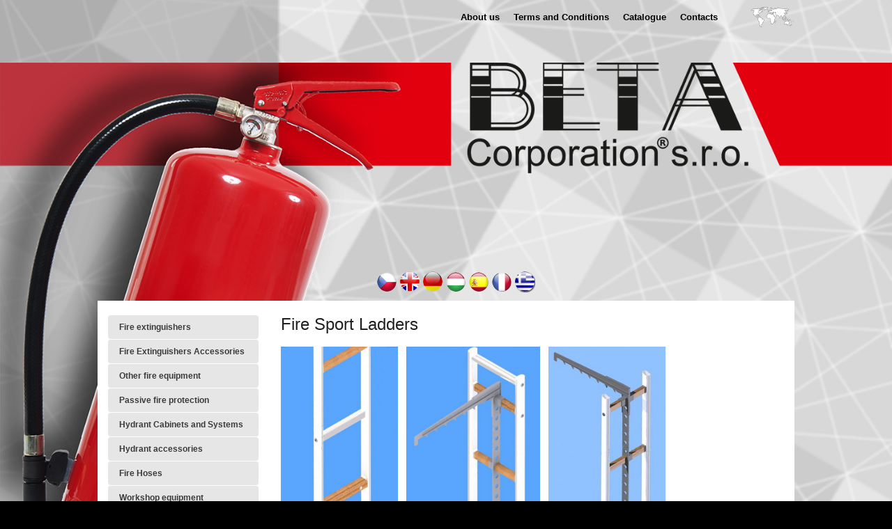

--- FILE ---
content_type: text/html; charset=utf-8
request_url: https://en.betacorporation.eu/produkty/fire-sport-ladders
body_size: 3767
content:
<!DOCTYPE html PUBLIC "-//W3C//DTD XHTML 1.0 Transitional//EN" "http://www.w3.org/TR/xhtml1/DTD/xhtml1-transitional.dtd">
<html lang="en" xmlns="http://www.w3.org/1999/xhtml">
<head>
	<meta http-equiv="content-type" content="text/html; charset=UTF-8" />
	<meta name="keywords" content="keywords" />
	<meta name="description" content="description" />
	<meta name="robots" content="index,follow" />
  <meta name="googlebot" content="index,follow,snippet,archive" />
	<title>Fire Sport Ladders | Beta corporation.eu</title>
	<style type="text/css">
			@import url(/template/css/default.css?ver=0.1);
	</style>
	<!--[if lte IE 6]>
		<style type="text/css">
			@import url(/template/css/default-ie.css);
		</style>
	<![endif]-->
	<link href="/fancybox/jquery.fancybox.css" rel="stylesheet" type="text/css" />
	<script type="text/javascript" src="/template/js/jquery.js"></script>
	<script type="text/javascript" src="/fancybox/jquery.fancybox.pack.js"></script>
	<script type="text/javascript" src="/template/js/scripts.js"></script>
	
</head>
<body>
	<div id="nad-cont-page" style="background: url('/www/data/page_background.jpg') no-repeat center bottom; background-size: cover;">
      <div class="logo-wrap">
        <a id="logo" href="/"><img alt="" src="/www/data/page_header.png" /></a>
      </div>
        <div id="cont">
            <div id="content">

                <div id="content-left-products">


                    <div class="menu-left">



<ul class="categories0">
    <li class="
            inact

        ">
        <a href="/produkty/fire-extinguishers" title="Fire extinguishers">Fire extinguishers</a>
    
<ul class="categories1">
    <li class="
            inact

        ">
        <a href="/produkty/information-about-fire-extinguishers" title="Information about fire extinguishers">Information about fire extinguishers</a>
    
    </li>
    <li class="
            inact

        ">
        <a href="/produkty/portable-powder" title="Portable Powder">Portable Powder</a>
    
    </li>
    <li class="
            inact

        ">
        <a href="/produkty/portable-foam" title="Portable Foam">Portable Foam</a>
    
    </li>
    <li class="
            inact

        ">
        <a href="/produkty/portable-carbon-dioxide" title="Portable Carbon Dioxide">Portable Carbon Dioxide</a>
    
    </li>
    <li class="
            inact

        ">
        <a href="/produkty/portable-water" title="Portable Water">Portable Water</a>
    
    </li>
    <li class="
            inact

        ">
        <a href="/produkty/portable-for-extinguishing-lithium-batteries" title="Portable for extinguishing lithium batteries">Portable for extinguishing lithium batteries</a>
    
    </li>
    <li class="
            inact

        ">
        <a href="/produkty/portable-ecologic" title="Portable Ecologic">Portable Ecologic</a>
    
    </li>
    <li class="
            inact

        ">
        <a href="/produkty/automatic" title="Automatic">Automatic</a>
    
    </li>
    <li class="
            inact

        ">
        <a href="/produkty/mobile" title="Mobile">Mobile</a>
    
    </li>
    <li class="
            inact

        last">
        <a href="/produkty/co2-gas-cylinders-for-welding" title="CO2 gas cylinders for welding">CO2 gas cylinders for welding</a>
    
    </li>
</ul>
    </li>
    <li class="
            inact

        ">
        <a href="/produkty/fire-extinguishers-accessories" title="Fire Extinguishers Accessories">Fire Extinguishers Accessories</a>
    
<ul class="categories1">
    <li class="
            inact

        ">
        <a href="/produkty/holders" title="Holders">Holders</a>
    
    </li>
    <li class="
            inact

        ">
        <a href="/produkty/stands" title="Stands">Stands</a>
    
    </li>
    <li class="
            inact

        ">
        <a href="/produkty/package" title="Package">Package</a>
    
    </li>
    <li class="
            inact

        ">
        <a href="/produkty/plastic-boxes" title="Plastic Boxes">Plastic Boxes</a>
    
    </li>
    <li class="
            inact

        ">
        <a href="/produkty/metal-boxes" title="Metal Boxes">Metal Boxes</a>
    
    </li>
    <li class="
            inact

        last">
        <a href="/produkty/other-accessories" title="Other Accessories">Other Accessories</a>
    
    </li>
</ul>
    </li>
    <li class="
            inact

        ">
        <a href="/produkty/other-fire-equipment" title="Other fire equipment">Other fire equipment</a>
    
    </li>
    <li class="
            inact

        ">
        <a href="/produkty/passive-fire-protection" title="Passive fire protection">Passive fire protection</a>
    
<ul class="categories1">
    <li class="
            inact

        ">
        <a href="/produkty/fire-seals" title="Fire seals">Fire seals</a>
    
    </li>
    <li class="
            inact

        ">
        <a href="/produkty/fire-alarms-and-smoke-detectors" title="Fire Alarms and Smoke Detectors">Fire Alarms and Smoke Detectors</a>
    
    </li>
    <li class="
            inact

        ">
        <a href="/produkty/ventilation-grilles" title="Ventilation grilles">Ventilation grilles</a>
    
    </li>
    <li class="
            inact

        last">
        <a href="/produkty/inspection-door" title="Inspection door">Inspection door</a>
    
    </li>
</ul>
    </li>
    <li class="
            inact

        ">
        <a href="/produkty/hydrant-cabinets-and-systems" title="Hydrant Cabinets and Systems">Hydrant Cabinets and Systems</a>
    
<ul class="categories1">
    <li class="
            inact

        ">
        <a href="/produkty/hydrants-cabinets" title="Hydrants Cabinets">Hydrants Cabinets</a>
    
    </li>
    <li class="
            inact

        ">
        <a href="/produkty/hydrant-systems" title="Hydrant Systems">Hydrant Systems</a>
    
    </li>
    <li class="
            inact

        last">
        <a href="/produkty/separate-hydrant-reels" title="Separate Hydrant Reels">Separate Hydrant Reels</a>
    
    </li>
</ul>
    </li>
    <li class="
            inact

        ">
        <a href="/produkty/hydrant-accessories" title="Hydrant accessories">Hydrant accessories</a>
    
<ul class="categories1">
    <li class="
            inact

        ">
        <a href="/produkty/hydrant-nozzles" title="Hydrant Nozzles">Hydrant Nozzles</a>
    
    </li>
    <li class="
            inact

        ">
        <a href="/produkty/hydrant-valves" title="Hydrant valves">Hydrant valves</a>
    
    </li>
    <li class="
            inact

        ">
        <a href="/produkty/hydrant-extension" title="Hydrant extension">Hydrant extension</a>
    
    </li>
    <li class="
            inact

        ">
        <a href="/produkty/distributors" title="Distributors">Distributors</a>
    
    </li>
    <li class="
            inact

        ">
        <a href="/produkty/couplings" title="Couplings">Couplings</a>
    
    </li>
    <li class="
            inact

        ">
        <a href="/produkty/caps" title="Caps">Caps</a>
    
    </li>
    <li class="
            inact

        ">
        <a href="/produkty/keys-to-hydrants" title="Keys to hydrants">Keys to hydrants</a>
    
    </li>
    <li class="
            inact

        last">
        <a href="/produkty/cleaner-of-sewer-and-suction-device" title="Cleaner of Sewer and Suction Device">Cleaner of Sewer and Suction Device</a>
    
    </li>
</ul>
    </li>
    <li class="
            inact

        ">
        <a href="/produkty/fire-hoses" title="Fire Hoses">Fire Hoses</a>
    
<ul class="categories1">
    <li class="
            inact

        ">
        <a href="/produkty/stable-hose" title="Stable hose">Stable hose</a>
    
    </li>
    <li class="
            inact

        ">
        <a href="/produkty/hydrant-hoses" title="Hydrant Hoses">Hydrant Hoses</a>
    
    </li>
    <li class="
            inact

        last">
        <a href="/produkty/emergency-hoses" title="Emergency hoses">Emergency hoses</a>
    
    </li>
</ul>
    </li>
    <li class="
            inact

        ">
        <a href="/produkty/workshop-equipment" title="Workshop equipment">Workshop equipment</a>
    
<ul class="categories1">
    <li class="
            inact

        ">
        <a href="/produkty/starter-pack" title="Starter pack">Starter pack</a>
    
    </li>
    <li class="
            inact

        ">
        <a href="/produkty/inspection-and-repair-of-fire-extinguishers" title="Inspection and repair of fire extinguishers">Inspection and repair of fire extinguishers</a>
    
    </li>
    <li class="
            inact

        ">
        <a href="/produkty/filling-machine-co2" title="Filling machine CO2">Filling machine CO2</a>
    
<ul class="categories2">
    <li class="
            inact

        last">
        <a href="/produkty/accessories" title="Accessories">Accessories</a>
    
    </li>
</ul>
    </li>
    <li class="
            inact

        ">
        <a href="/produkty/powder-filling-machine" title="Powder filling machine">Powder filling machine</a>
    
<ul class="categories2">
    <li class="
            inact

        last">
        <a href="/produkty/accessories-1" title="Accessories">Accessories</a>
    
    </li>
</ul>
    </li>
    <li class="
            inact

        ">
        <a href="/produkty/nitrogen-filling-machine" title="Nitrogen filling machine">Nitrogen filling machine</a>
    
    </li>
    <li class="
            inact

        ">
        <a href="/produkty/foam-filling-machine" title="Foam filling machine">Foam filling machine</a>
    
    </li>
    <li class="
            inact

        ">
        <a href="/produkty/high-and-low-pressure-testing-equipment" title="High and low pressure testing equipment">High and low pressure testing equipment</a>
    
    </li>
    <li class="
            inact

        ">
        <a href="/produkty/drying-equipment" title="Drying equipment">Drying equipment</a>
    
    </li>
    <li class="
            inact

        ">
        <a href="/produkty/cleaning-equipment" title="Cleaning equipment">Cleaning equipment</a>
    
    </li>
    <li class="
            inact

        ">
        <a href="/produkty/equipment-for-screwing-and-unscrewing-the-valves" title="Equipment for screwing and unscrewing the valves">Equipment for screwing and unscrewing the valves</a>
    
    </li>
    <li class="
            inact

        last">
        <a href="/produkty/special-machines" title="Special machines">Special machines</a>
    
    </li>
</ul>
    </li>
    <li class="
            inact

        ">
        <a href="/produkty/package-boxes-and-cabinets" title="Package, Boxes and  Cabinets">Package, Boxes and  Cabinets</a>
    
<ul class="categories1">
    <li class="
            inact

        ">
        <a href="/produkty/storage-boxes" title="Storage Boxes">Storage Boxes</a>
    
    </li>
    <li class="
            inact

        ">
        <a href="/produkty/first-aid-kit" title="First Aid Kit">First Aid Kit</a>
    
    </li>
    <li class="
            inact

        last">
        <a href="/produkty/boxes-for-keys" title="Boxes for Keys">Boxes for Keys</a>
    
    </li>
</ul>
    </li>
    <li class="
            inact

        ">
        <a href="/produkty/safety-marks" title="Safety Marks">Safety Marks</a>
    
    </li>
    <li class="
            inact

        ">
        <a href="/produkty/warning-tapes" title="Warning Tapes">Warning Tapes</a>
    
<ul class="categories1">
    <li class="
            inact

        ">
        <a href="/produkty/self-adhesive-tapes" title="Self-Adhesive Tapes">Self-Adhesive Tapes</a>
    
    </li>
    <li class="
            inact

        last">
        <a href="/produkty/tapes-for-pedestrians" title="Tapes for Pedestrians">Tapes for Pedestrians</a>
    
    </li>
</ul>
    </li>
    <li class="
            act

        ">
        <a href="/produkty/ladders" title="Ladders">Ladders</a>
    
<ul class="categories1">
    <li class="
            inact

        ">
        <a href="/produkty/telescopic-ladders" title="Telescopic ladders">Telescopic ladders</a>
    
    </li>
    <li class="
            inact

        ">
        <a href="/produkty/3-piece-ladders" title="3-piece Ladders">3-piece Ladders</a>
    
    </li>
    <li class="
            inact

        ">
        <a href="/produkty/4-piece-ladders" title="4-piece Ladders">4-piece Ladders</a>
    
    </li>
    <li class="
            inact

        ">
        <a href="/produkty/hook-ladders" title="Hook Ladders">Hook Ladders</a>
    
    </li>
    <li class="
            inact

        ">
        <a href="/produkty/sliding-ladders" title="Sliding Ladders">Sliding Ladders</a>
    
    </li>
    <li class="
            inact

        ">
        <a href="/produkty/ladders-by-din-en-1147" title="Ladders by DIN EN 1147">Ladders by DIN EN 1147</a>
    
    </li>
    <li class="
            inact

        ">
        <a href="/produkty/multifunctional-ladders" title="Multifunctional Ladders">Multifunctional Ladders</a>
    
    </li>
    <li class="
            act

        ">
        <a href="/produkty/fire-sport-ladders" title="Fire Sport Ladders">Fire Sport Ladders</a>
    
    </li>
    <li class="
            inact

        ">
        <a href="/produkty/fire-escape-ladders" title="Fire Escape Ladders">Fire Escape Ladders</a>
    
    </li>
    <li class="
            inact

        last">
        <a href="/produkty/rescue-platform" title="Rescue Platform">Rescue Platform</a>
    
    </li>
</ul>
    </li>
    <li class="
            inact

        ">
        <a href="/produkty/equipment-for-fire-fighters" title="Equipment for fire-fighters">Equipment for fire-fighters</a>
    
<ul class="categories1">
    <li class="
            inact

        ">
        <a href="/produkty/firefighter-helmets" title="Firefighter Helmets">Firefighter Helmets</a>
    
    </li>
    <li class="
            inact

        ">
        <a href="/produkty/firefighter-gloves" title="Firefighter Gloves">Firefighter Gloves</a>
    
    </li>
    <li class="
            inact

        ">
        <a href="/produkty/firefighter-clothing" title="Firefighter Clothing">Firefighter Clothing</a>
    
    </li>
    <li class="
            inact

        ">
        <a href="/produkty/firefighter-boots" title="Firefighter Boots">Firefighter Boots</a>
    
    </li>
    <li class="
            inact

        ">
        <a href="/produkty/suction" title="Suction">Suction</a>
    
    </li>
    <li class="
            inact

        ">
        <a href="/produkty/streamline" title="Streamline">Streamline</a>
    
    </li>
    <li class="
            inact

        ">
        <a href="/produkty/fire-sport" title="Fire sport">Fire sport</a>
    
    </li>
    <li class="
            inact

        last">
        <a href="/produkty/other-equipment" title="Other equipment">Other equipment</a>
    
    </li>
</ul>
    </li>
    <li class="
            inact

        ">
        <a href="/produkty/car-accessories" title="Car accessories">Car accessories</a>
    
<ul class="categories1">
    <li class="
            inact

        ">
        <a href="/produkty/equipment-for-cars" title="Equipment for Cars">Equipment for Cars</a>
    
    </li>
    <li class="
            inact

        ">
        <a href="/produkty/equipment-for-trucks" title="Equipment for Trucks">Equipment for Trucks</a>
    
    </li>
    <li class="
            inact

        ">
        <a href="/produkty/winter-equipment" title="Winter Equipment">Winter Equipment</a>
    
    </li>
    <li class="
            inact

        ">
        <a href="/produkty/sets" title="Sets">Sets</a>
    
    </li>
    <li class="
            inact

        ">
        <a href="/produkty/car-cosmetics" title="Car Cosmetics">Car Cosmetics</a>
    
    </li>
    <li class="
            inact

        last">
        <a href="/produkty/alcohol-testers" title="Alcohol testers">Alcohol testers</a>
    
    </li>
</ul>
    </li>
    <li class="
            inact

        ">
        <a href="/produkty/co2-cylinders-for-welding" title="CO2 cylinders for welding">CO2 cylinders for welding</a>
    
    </li>
    <li class="
            inact

        last">
        <a href="/produkty/services-offered" title="Services offered">Services offered</a>
    
<ul class="categories1">
    <li class="
            inact

        ">
        <a href="/produkty/training" title="Training">Training</a>
    
    </li>
    <li class="
            inact

        ">
        <a href="/produkty/servicing-of-fire-extinguishers" title="Servicing of fire extinguishers">Servicing of fire extinguishers</a>
    
    </li>
    <li class="
            inact

        ">
        <a href="/produkty/getting-authorization-to-service-fire-extinguishers" title="Getting authorization to service fire extinguishers">Getting authorization to service fire extinguishers</a>
    
    </li>
    <li class="
            inact

        last">
        <a href="/produkty/start-package" title="Start package">Start package</a>
    
    </li>
</ul>
    </li>
</ul>
                    </div> 

                    
<div class="text-products">

    <h1>Fire Sport Ladders</h1>

        <div class="category-content">
            <p><img src="../../../www/useruploads/sport1%202.jpg" alt="" width="168" height="300" />&nbsp; &nbsp;&nbsp;<img src="../../../www/useruploads/sport2%202.jpg" alt="" width="192" height="300" />&nbsp; &nbsp;&nbsp;<img src="../../../www/useruploads/sport3%202%202.jpg" alt="" width="168" height="300" /></p>
<p><strong>Hook ladder</strong></p>
<ul style="list-style-type: square;">
<li>Suitable for beginners due to high strength stainless steel hook</li>
</ul>
<p>Number of rungs: 13</p>
<p>Height: 4100 mm</p>
<p>Width: 500 mm</p>
<p>Depth: 300 mm</p>
<p>Weight: 9,2 kg</p>
<p>Material: Aluminium alloy</p>
<p>&nbsp; &nbsp; &nbsp; &nbsp; &nbsp; &nbsp; &nbsp; &nbsp;Hook:&nbsp;stainless steel</p>
<p>&nbsp; &nbsp; &nbsp; &nbsp; &nbsp; &nbsp; &nbsp; &nbsp;Rungs:&nbsp;beech&nbsp;</p>
<p>Color: Natural</p>
<p>Certificates in accordance with DIN EN 1147, 2001</p>
        </div>



</div>

                    
 
                </div> 

    

                <div class="clr"></div>
            </div>
            <div class="clr"></div>
            <div id="top">
                <div id="menu">




<ul class="menu0">
    <li class="
    
    
    
    
    ">
	<a href="/" title="About us">About us</a>
    
    </li>

    <li class="
    
    
    
    
    ">
	<a href="/terms-and-conditions.html" title="Terms and Conditions">Terms and Conditions</a>
    
    </li>

    <li class="
    
    
    
    
    ">
	<a href="/catalogue.html" title="Catalogue">Catalogue</a>
    
    </li>

    <li class="
    
    
    
    
    last">
	<a href="/contacts.html" title="Contacts">Contacts</a>
    
    </li>

</ul>
                </div>
                <a href="#" id="mapa">
                  <img alt="mapa" src="/template/des/mapa.png" />
                </a>
                <div class="language">
                  <a href="https://betacorporation.eu/" title="česky"><img src="/template/des/cz.png" alt="česky" /></a>
                  <a href="https://en.betacorporation.eu/" title="anglicky"><img src="/template/des/en.png" alt="anglicky" /></a>
                  <a href="https://de.betacorporation.eu/" title="německy"><img src="/template/des/de.png" alt="německy" /></a>
                  <a href="https://hu.betacorporation.eu/" title="maďarsky"><img src="/template/des/hu.png" alt="maďarsky" /></a>
                  <a href="https://es.betacorporation.eu/" title="španělsky"><img src="/template/des/es.png" alt="španělsky" /></a>
                  <a href="https://fr.betacorporation.eu/" title="francouzsky"><img src="/template/des/fr.png" alt="francouzsky" /></a>
                  <a href="https://gr.betacorporation.eu/" title="řecky"><img src="/template/des/gr.png" alt="řecky" /></a>
                </div>
                <!--  <div id="grafika"></div> -->
                <!--<div class="top-text"><span>kontaktujte nás</span> <strong>721 554 641</strong></div>-->
            </div>
            <div class="clr"></div>
            
        </div>
	

        <div id="foot">
	          <div class="kontakt">
              <h2>Contacts</h2>
              <div class="kontakt-box">
                <img src="/template/des/cesko.png" alt="český kontakt" />
                <p>
                  BETA corporation s.r.o.
                  <br />
                  Slavojova 579/9
                  <br />
                  12 800 Praha 2                                    
                  <br />
                  Czech republic
                  <br />
                  info@betacorporation.eu
                  <br />
                  +420 721 554 641
                  <br />
                  +420 723 833 519
                </p>
              </div>
              <div class="kontakt-box">
                <img src="/template/des/belgie.png" alt="belgický kontakt" />
                <p>                
                  BETA corporation
                  <br />
                  C/O:Chée de Louvain, 470
                  <br />
                  B- 1030 Bruxelles
                  <br />
                  Belgium 
                  <br />
                  office@betacorporation.eu
                  <br />
                  +32 (0) 493 70 94 33
                </p>                
              </div>
              <a class="mapa-foot" href="" title=""></a>
            </div>
            <div class="copy">
                <p>Copyright © 2013 
                <a href="http://www.betacorporation.eu/" title="betacorporation.eu" onclick="window.open(this.href); return false">Beta corporation</a> 
                <a class="machin" href="http://www.machin.cz" title="Tvorba www stránek" onclick="window.open(this.href); return false">Tvorba www stránek Machin.cz</a></p>                
            </div>
        </div>
    </div>
</body>
</html>

--- FILE ---
content_type: text/css
request_url: https://en.betacorporation.eu/template/css/default.css?ver=0.1
body_size: 2411
content:


body {margin:0; padding:0; text-align:center; font-size:12px; font-family:Arial, Helvetica, sans-serif; color:#6a6a6a; background:#000000}
a img {border:none}
a {color:#FF0000;}
h1 {font-size:24px; color:#202020; font-weight:normal; margin:0 0 18px 0; font-family:Arial, Helvetica, sans-serif;}
h2 {font-size:18px; color:#FF0000; font-weight:bold; margin:0 0 24px 0; font-family: Arial, Helvetica, sans-serif;}
#content p {line-height:1.7em; margin:0 0 20px 0}


.clr {clear:both; font-size:0px; height:0px; line-height:0px; border:none; margin:0; padding:0}
.il {float:left; margin:0 10px 5px 0}
.ir {float:right; margin: 0 0 5px 10px}
.b {padding:2px; border:1px solid #dfdfd0}

#nad-cont, #nad-cont-page {width:100%}
#nad-cont {background:url(../des/ohenbg.jpg) no-repeat center bottom}
#nad-cont-page {background:url(../des/ohenbg.jpg) no-repeat center bottom}
#cont {margin:0 auto; width:1000px; text-align:left; position:relative}
#content {float:left; width:974px; background:url(../des/bgcontent.png) repeat-y center 310px}
#nad-cont #content {
	/*margin: 340px 13px 20px 13px;*/
	min-height: 300px;
	padding: 20px 13px 20px 13px;
}
#nad-cont-page #content {
	/*margin: 340px 13px 20px 13px;*/
	min-height: 300px;
	padding: 20px 13px 20px 13px;
}
#content-left {float:left; width:725px; margin:0 30px 0 0}
#content-right {float:right; width:217px}
#content-right pre{font-family:Arial, Helvetica, sans-serif; line-height:18px;}

#top {width:1000px; position:absolute; top:0; left:0px; height:320px;}
#nad-cont #top {/*background:url(../des/bgheader.jpg) no-repeat center bottom;*/ height: 440px;}
#nad-cont-page #top {/*background:url(../des/bgheader.jpg) no-repeat center bottom;*/ height: 440px;}

#logo {/*position:absolute; top:60px; left:238px*/ width: 100%; float: left;}
#logo img {
	max-width: 100%;
}
.top-text {position:absolute; top:46px; right:0px; padding:0 0 0 38px; font-family: Arial, Helvetica, sans-serif; text-transform:uppercase; color:#fff; font-size:15px; background:url(../des/top-text.png) no-repeat left 3px; text-shadow:1px 1px #55b7c2}
.top-text span {float:left; display:block; margin:7px 0 0 0}
.top-text strong {font-size:24px; margin:0px 0 0 10px; float:left; display:block}
#mapa {position:absolute; top:10px; right:0px}
#grafika {position:absolute; top:11px; left:0px; background:url(../des/imgheader.png) no-repeat left top; width:386px; height:299px;}

#menu {position:absolute; top:15px; right:100px; }
#menu ul {margin:0px; padding:0px; list-style:none}
#menu ul li {float:left; display:block;}
#menu ul li a {
	float: left;
    display: block;
    padding: 2px 10px 2px 10px;
    text-decoration: none;
    color: #000;
    font-family: Arial, Helvetica, sans-serif;
    font-size: 13px;
    font-weight: 600;
}
#menu ul li.last a {background:none}
#menu ul li a:hover, #menu ul li.act a {background:url(../des/hovermenu.png) repeat-x center bottom;}


/* #nad-cont-foot {width:100%; height:540px; background:url(../des/foot.jpg) repeat-x left top} */
#foot {margin:0 auto; text-align:left; width:1000px; height:235px; padding:0px 0 0 0}
#foot .kontakt{background:#F8F8F8; height:170px; float:left; width:960px; padding: 15px 20px 20px 20px;}
#foot .eet {background:#F8F8F8;float:left; width:960px; padding: 15px 20px;text-align: center;}
#foot .kontakt h2{color:#000000; margin:0;}
#foot .kontakt-box{float:left; margin-right:40px; width:380px; line-height:18px;}
#foot .kontakt-box img{float:left; margin:10px 20px 10px 0;}
#foot .kontakt-box p{float:left; display:block;}

#foot .copy {float:left; width:1000px; padding:5px 0 0 0; color:#ffffff; line-height:1.7em}
#foot .copy p {margin:0}
#foot .copy a {color:#ffffff; text-decoration:underline}
#foot .copy a:hover {color:#ffffff; text-decoration:none}
#foot .copy .machin {float:right;}
#foot .mapa-foot {float:right; width:63px; background:url(../des/mapa2.png) no-repeat left top; height:29px;}
#content a.btn01 {float:left; display:block; width:157px; height:46px; line-height:46px; padding:0 0 0 59px; font-size:16px; color:#ffffff; font-family: Arial, Helvetica, sans-serif; text-shadow:1px 1px #aa0000; background:url(../des/btn01.png) no-repeat left top; text-decoration:none; font-weight:bold; margin:10px 0 0 0}
#content a.btn01:hover {background-position:left bottom; color:#ffffff; text-decoration:none;}

#content-left .text{float:right; width:480px; margin:0 0px 0 0}
#content-box {width:974px; /*height:300px;  background:url(../des/content-box.jpg) no-repeat left top; */ float:left; margin:0 0 15px 0; position:relative}
#box-left {float:left; width:720px; margin:0 0px 0 0}
#box-right {float:right; width:217px}
#box-left p {font-size:15px; color:#34b9cd; margin:0 0 25px 0; line-height:1.6em; font-family: Arial, Helvetica, sans-serif;}
#box-left p.box-price {color:#fff; font-size:15px; padding:0 0 0 5px; float:left; display:block; background:url(../des/box-price.png) no-repeat left top; margin:10px 0 0 0}
#box-left p.box-price span {float:left; display:block; height:44px; line-height:1.4em; padding:0 15px 0 10px; background:url(../des/box-price-span.png) no-repeat right top}
#box-left p.box-price span strong {color:#34b9cd; font-size:24px; float:left; padding:10px 0 0 0}
#box-left p.box-price span span {float:left; background:none; padding:12px 10px 0 0;}

#content-text {float:left; width:640px}



.gallery{float:left;}
.gallery .item{float:left; width: 200px; margin:0 32px 10px 0; height:185px}
.gallery .item .picture{ width: 200px; text-align:center;}
.gallery .item .title{ width: 200px; text-align:center;}

#box-left .category{float: left; width:225px; margin:0 8px 8px 0; border:1px solid #e3e3e3; padding:0px 0px; height:340px; position:relative; background: none repeat 0 0 #EDFFFF;}
#box-left .category h3{width:225px;  text-align:center; height:34px;}
#box-left .category a.obrcat{text-align:center; display:block; height:240px; width:225px;}
#box-left .category p{font-size:12px;}
#box-left .category .cat{margin-top:20px;}
.box-cart {clear: both; width: 200px; margin: 10px 0px 0px 0px;}
.correct {width: 100%; height: 1px; clear: both;}


.menu-left {float:left; width:220px; margin:0 0 10px 0}
.menu-left ul {margin:0 0 0 2px; padding:0; list-style:none; width:216px; float:left; display:block}
.menu-left ul li {float:left; display:block; padding:0 0 0px 0}
.menu-left ul li a {float:left; display:block; width:190px; padding:10px 10px 10px 16px; color:#3b3b3b; font-weight:bold; text-decoration:none; background:#e6e6e6; border-top:1px solid #fff; border-radius: 4px;}
.menu-left ul li:hover a, .menu-left ul li.act a {color:#fff; text-decoration:none; background:#505050}
.menu-left ul li:hover ul li a, .menu-left ul li.act ul li a {color:#3b3b3b; text-decoration:none; background-color:transparent}
.menu-left .vicevyrobcu{float:left; width:220px; margin:5px 0 0px 16px; color:#3B3B3B;}
li.inact ul {display: none !important;}

.menu-left ul li ul {margin:0px 0 0 0; padding:0px 0 0 0; list-style:none; width:216px; background:#f2f2f2; float:left; display:block}
.menu-left ul li ul li {float:left; display:block; padding:0 0 0px 0}
.menu-left ul li ul li a {float:left; display:block; width:169px;  line-height:1.5em; padding:5px 15px 5px 30px; color:#2b2b2b; font-weight:normal; text-decoration:none; background:url(../des/odtazka.png) no-repeat 18px 12px!important; border-radius: 0px;}
.menu-left ul li ul li:hover a, .menu-left ul li ul li.act a {color:#2b2b2b; text-decoration:none}
.menu-left ul li ul li.act a {font-weight:bold}
.menu-left ul li ul li.act ul li a {font-weight:normal}
.menu-left ul li ul li:hover ul li a, .menu-left ul li ul li.act ul li a {color:#2b2b2b; text-decoration:none}
.menu-left ul li ul li ul li a {line-height:20px;}

.menu-left ul li ul li ul {margin:0px 0 0 0; padding:0px 0 0 0; list-style:none; width:215px; background:#f2f2f2; float:left; display:block; border-left:1px solid #f2f2f2}
.menu-left ul li ul li ul li {float:left; display:block; padding:0 0 0px 0}
.menu-left ul li ul li ul li a {float:left; display:block; width:166px;  line-height:1.5em; padding:2px 15px 2px 34px; color:#2b2b2b; font-weight:normal; text-decoration:none; background:none!important;}
.menu-left ul li ul li ul li:hover a, .menu-left ul li ul li ul li.act a {color:#0099dd; text-decoration:none}
.menu-left ul li ul li ul li.act a {font-weight:bold}
.menu-left ul li ul li ul li.act ul li a {font-weight:normal; color:#2b2b2b}

.menu-left ul li ul li ul li ul {margin:0px 0 0 0; padding:0px 0 0 0; list-style:none; width:216px; background:#fff; float:left; display:block}
.menu-left ul li ul li ul li ul li {float:left; display:block; padding:0 0 0px 0}
.menu-left ul li ul li ul li ul li  a {float:left; display:block; width:161px;  line-height:1.5em; padding:2px 15px 2px 39px; color:#2b2b2b; font-weight:normal; text-decoration:none; border-top:1px solid #f2f2f2; background:none}
.menu-left ul li ul li ul li ul li:hover a, .menu-left ul li ul li ul li ul li.act a {color:#0099dd; text-decoration:none}


.language{ position:absolute; left:400px; top: 390px;}

.text-products{float:left;width:704px;margin-left:30px;}
.category-home {display:block;width:200px;}

.product {border: 1px solid #E3E3E3;float: left;height: 300px;margin: 0 8px 8px 0;padding: 8px;position: relative;width: 150px; border-radius: 4px 4px 4px 4px;}
.product:hover {border: 1px solid #505050;}
.product h3 {height: 43px;text-align: center; font-size:12px; margin:3px 0 10px 0; }
.product a.obr {display: block;height: 155px;text-align: center;}
.product p {font-size: 12px; margin:0 !important; line-height:16px!important; text-align:center;}
.product .cena {background: none repeat scroll 0 0 #000000;bottom: 0;color: #FFFFFF;font-size: 14px;font-weight: bold;height: 30px;left: 0;line-height: 30px;position: absolute;text-align: center;width: 225px;}

.popisscenou {float: left;width: 342px;}
.product-image {float: right;}

.category-box{float:left; width:700px; margin-bottom:30px; padding: 0 0 15px 0; border-bottom:3px solid #E3E3E3; }
.category-box .category{float:left; width:114px; border:1px solid #E3E3E3; padding:8px; height:110px; margin-right:8px;margin-bottom:8px; border-radius: 4px 4px 4px 4px;}
.category-box .category:hover{border:1px solid #505050;}
.category-box .category .nazevcat{float:left; width:114px; text-align:center;}
.category-box .category .nazevcat h2{font-size:11px; font-weight:normal; margin:0;}
.category-box .category .obrcat{float:left; width:114px; text-align:center; height:80px;}

.category-home{float:left; width:114px; border:1px solid #E3E3E3; padding:8px; height:110px; margin-right:8px;margin-bottom:8px; border-radius: 4px 4px 4px 4px;}
.category-home:hover{border:1px solid #505050;}
.category-home .nazevcat{float:left; width:114px; text-align:center;}
.category-home .nazevcat h2{font-size:11px; font-weight:normal; margin:0;}
.category-home .obrcat{float:left; width:114px; text-align:center; height:80px;}
.category-home .popiscat{float:left; width:114px; text-align:center; height:80px; margin:10px 0 0 0;}
.category-home .popiscat p{font-size:11px; line-height:14px!important; margin:0!important;}

/* Changes */
.logo-wrap {
	width: 100%;
    float: left;
    position: relative;
    height: 342px;
    margin-top: 90px;
}

--- FILE ---
content_type: application/javascript
request_url: https://en.betacorporation.eu/template/js/scripts.js
body_size: 25
content:

$(document).ready(function() {

    $(".fancybox, .fotogalerie A").fancybox({
	'hideOnContentClick': true,
	'titleShow': true,
	'titlePosition': 'inside'
    });
});